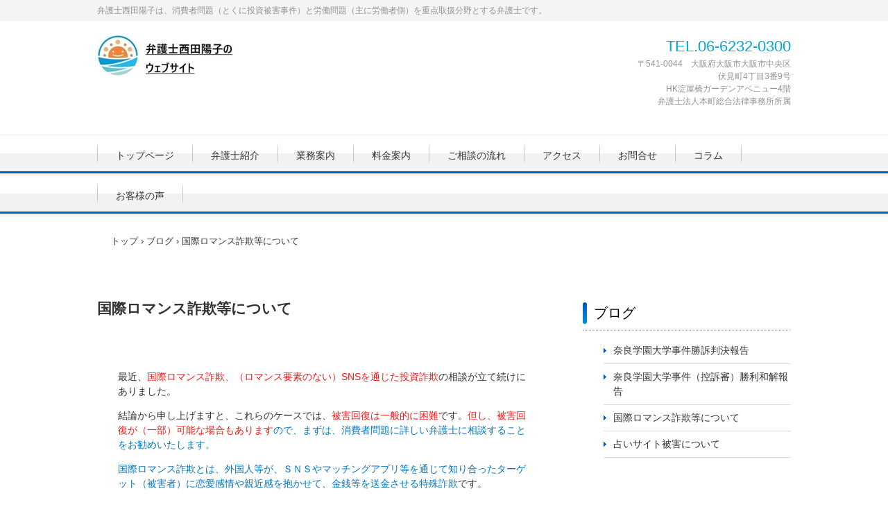

--- FILE ---
content_type: text/html; charset=UTF-8
request_url: https://www.yoko-law.com/posts/post3.html
body_size: 3517
content:
<!DOCTYPE html>
<html lang="ja">
<head>
<meta charset="UTF-8">
<meta name="viewport" content="width=device-width, initial-scale=1">
<meta name="keywords" content="国際ロマンス詐欺,二次被害,投資詐欺,仮想通貨,弁護士費用,SNS,LINE,Twitter">
<title>国際ロマンス詐欺等について | 弁護士西田陽子のウェブサイト</title><!--[if lt IE 9]>
<script src="html5.js" type="text/javascript"></script>
<![endif]-->
<link rel="stylesheet" type="text/css" href="../style.css"></head>
<body class="basic2" id="hpb-sp-20-10013-40">
<div id="page" class="site">
<header id="masthead" class="site-header sp-part-top sp-header2" role="banner">
<div id="masthead-inner" class="sp-part-top sp-header-inner">
<div id="sp-site-branding2-1" class="sp-part-top sp-site-branding2">
<h1 class="site-title sp-part-top sp-site-title" id=""><a href="../index.html">弁護士西田陽子のウェブサイト</a></h1>
<h2 class="site-description sp-part-top sp-catchphrase" id="">弁護士西田陽子は、消費者問題（とくに投資被害事件）と労働問題（主に労働者側）を重点取扱分野とする弁護士です。</h2>
<div class="extra sp-part-top sp-site-branding-extra" id="sp-site-branding-extra-1">
<p class="tel paragraph">TEL.06-6232-0300</p>
<p class="address paragraph">〒541-0044　大阪府大阪市大阪市中央区</p>
<p class="address paragraph">伏見町4丁目3番9号<br>
HK淀屋橋ガーデンアベニュー4階</p>
<p class="address paragraph">弁護士法人本町総合法律事務所所属</p>
<p style="text-align : left;" class="paragraph"> </p></div></div></div></header>
<div id="main" class="site-main sp-part-top sp-main">
<div id="contenthead" class="sp-part-top sp-content-header">
<nav id="sp-site-navigation-1" class="navigation-main button-menu sp-part-top sp-site-navigation horizontal" role="navigation">
<h1 class="menu-toggle">メニュー</h1>
<div class="screen-reader-text skip-link"><a title="コンテンツへスキップ" href="#content">コンテンツへスキップ</a></div>
<ul id="menu-mainnav">
  <li class="menu-item"><a href="../index.html">トップページ</a>
  <li class="menu-item"><a href="../lawyer.html">弁護士紹介</a>
  <li class="menu-item"><a href="../works.html">業務案内</a>
  <li class="menu-item"><a href="../fee.html">料金案内</a>
  <li class="menu-item"><a href="../system.html">ご相談の流れ</a>
  <li class="menu-item"><a href="../access.html">アクセス</a>
  <li class="menu-item"><a href="../contact.html">お問合せ</a>
  <li class="menu-item"><a href="../blog.html">コラム</a>
  <li class="menu-item"><a href="../voice.html">お客様の声</a></ul></nav>
<div id="breadcrumb-list" class="sp-part-top sp-bread-crumb">
<div><a href="../index.html">トップ</a></div>
<div>›</div>
<div><a href="post_archive.html">ブログ</a></div>
<div>›</div>
<div>国際ロマンス詐欺等について</div></div></div>
<div id="main-inner">
<div id="primary" class="content-area">
<div id="content" class="site-content sp-part-top sp-content page-post3" role="main">
<div id="sp-entry-content-3" class="hpb-viewtype-full hpb-posttype-post sp-part-top sp-wp-post-list">
<article>
<header class="entry-header">
<h1 class="entry-title">国際ロマンス詐欺等について</h1></header>
<div class="entry-content sp-part-top sp-entry-content" id="sp-entry-content-3">
<p class="paragraph"> </p>
　
<p class="paragraph">最近、<span class="character" style="color : #ff1515;">国際ロマンス詐欺、（ロマンス要素のない）SNSを通じた投資詐欺</span>の相談が立て続けにありました。</p>
<p class="paragraph">結論から申し上げますと、これらのケースでは、<span class="character" style="color : #ff1515;">被害回復は一般的に困難</span>です。<span class="character" style="color : #ff1515;">但し、</span><span class="character" style="color : #ff1515;">被害回復が</span><span class="character" style="color : #ff1515;">（一部）</span><span class="character" style="color : #ff1515;">可能な場合もあります</span><span class="character" style="color : #0177c1;">ので、まずは、消費者問題に詳しい弁護士に相談することをお勧めいたします</span><span class="character" style="color : #0177c1;">。</span></p>
<p class="paragraph"><span class="character" style="color : #0177c1;">国際ロマンス詐欺とは、外国人等が、ＳＮＳやマッチングアプリ等を通じて知り合ったターゲット（被害者）に恋愛感情や親近感を抱かせて、金銭等を送金させる特殊詐欺</span>です。</p>
<p class="paragraph">もともとは、外国人等が、被害者に会うための旅費などと言って送金させるケースが多かったのですが、最近では、被害者に投資を勧めて多額の送金をさせ、ウェブサイト上では利益が出ているように見せかけ、被害者が出金しようとすると出金できず、連絡もつかなくなるケースが増えています。</p>
<p class="paragraph">同じパターンで、<span class="character" style="color : #0177c1;">ロマンス要素がない投資詐欺（SNSで出会った外国人等が投資のプロを名乗り、投資を指南すると言って多額の送金をさせるタイプ）</span>もあります。</p>
<p class="paragraph">被害回復が困難な理由は、まず、<span class="character" style="color : #0177c1;">相手方の外国人等を特定するのが難しい</span>ことにあります。弁護士は23条照会という方法でSNS等の運営会社に照会をかけることができますが、回答を拒否されることもあり、必ずしも相手方を特定できません。</p>
<p class="paragraph">また、こういうケースでは、多数の銀行口座に小分けで送金させられていることが多いので、<span class="character" style="color : #0177c1;">送金先の</span><span class="character" style="color : #0177c1;">口座を凍結</span>する方法があります。但し、<span class="character" style="color : #0177c1;">銀行口座には数百～数万円程度しか残っていないことも多く</span>、さらに、単に分配金を得る場合には、<span class="character" style="color : #0177c1;">当該口座への送金額で按分</span>されてしまいます。</p>
<p class="paragraph">仮想通貨で送金しているケースについては、<span class="character" style="color : #0177c1;">仮想通貨に対する差押え等は困難で、被害回復はかなり難しい</span>です。</p>
<p class="paragraph">さらに、今まで述べたとおり、<span class="character" style="color : #0177c1;">被害回復が難しい類型であるのに、被害回復が容易であるかのように見せかけて、多額の弁護士費用を請求し、ほとんど対応しない法律事務所もある</span>ので、注意が必要です（弁護士費用は「経済的利益」（被害者の場合、請求する額）に対する割合でいただくので、一般的に被害額が大きい国際ロマンス詐欺等は、修正せずに計算すると、弁護士費用が多額になります）。</p>
<p class="paragraph">当事務所では、<span class="character" style="color : #0177c1;">まず、銀行口座の凍結や相手方の調査だけを受任</span>し、被害回復が可能そうであれば、<span class="character" style="color : #0177c1;">被害回復が見込める範囲に応じて受任し、着手金をいただく</span>という方法を採っています。<span class="character" style="color : #ff1515;">まずはご相談ください。</span><br></p>
<p class="paragraph">【文：弁護士西田陽子】</p></div>
<footer class="entry-meta"><span class="date">2023年08月09日</span></footer></article></div></div></div></div>
<div id="sidebar2" class="sp-part-top sp-sidebar">
<div id="sp-wp-post-list-2" class="hpb-viewtype-title hpb-posttype-post sp-part-top sp-wp-post-list">
<h3><a href="post_archive.html">ブログ</a></h3>
<ul>
  <li><a href="post1.html">奈良学園大学事件勝訴判決報告</a>
  <li><a href="post2.html">奈良学園大学事件（控訴審）勝利和解報告</a>
  <li><a href="post3.html">国際ロマンス詐欺等について</a>
  <li><a href="post4.html">占いサイト被害について</a></ul></div></div></div>
<footer id="colophon" class="site-footer sp-part-top sp-footer2" role="contentinfo">
<div id="colophon-inner" class="sp-part-top sp-footer-inner">
<nav id="sp-site-navigation-2" class="navigation-main sp-part-top sp-site-navigation minimal" role="navigation">
<h1 class="menu-toggle">メニュー</h1>
<div class="screen-reader-text skip-link"><a title="コンテンツへスキップ" href="#content">コンテンツへスキップ</a></div>
<ul id="menu-mainnav">
  <li class="menu-item"><a href="../qanda.html">よくある質問</a>
  <li class="menu-item"><a href="../voice.html">お客様の声</a>
  <li class="menu-item"><a href="../privacy.html">プライバシーポリシー</a></ul></nav>
<div id="sp-block-container-2" class="sp-part-top sp-block-container">
<p class="copyright paragraph">Copyright &copy;西田陽子, All rights reserved.</p></div></div></footer></div><script type="text/javascript" src="../navigation.js"></script></body></html>